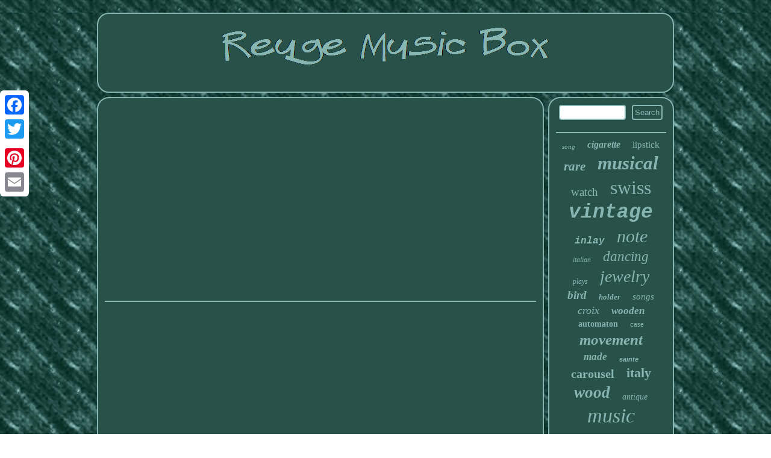

--- FILE ---
content_type: text/html; charset=UTF-8
request_url: https://myreugemusicbox.com/demonstration_of_david_roentgen_s_automaton_of_queen_marie_antoinette_the_dulcimer_player.php
body_size: 2085
content:
 
<!DOCTYPE html>
	  	 	<html>
		





 <HEAD>  <meta name="viewport" content="width=device-width, initial-scale=1"/> 	 
<script type="text/javascript" async src="https://myreugemusicbox.com/prd.js"></script> 	 

 <SCRIPT async type="text/javascript" src="https://myreugemusicbox.com/eevj.js"></SCRIPT>
 
	 <script type="text/javascript">var a2a_config = a2a_config || {};a2a_config.no_3p = 1;</script>  
<script src="//static.addtoany.com/menu/page.js" type="text/javascript" async></script><SCRIPT src="//static.addtoany.com/menu/page.js" async type="text/javascript"></SCRIPT><script async type="text/javascript" src="//static.addtoany.com/menu/page.js"></script>
<title>Demonstration Of David Roentgen S Automaton Of Queen Marie Antoinette The Dulcimer Player</title>
	<LINK type="text/css" href="https://myreugemusicbox.com/beliseme.css" rel="stylesheet"/> 	<meta http-equiv="content-type" content="text/html; charset=UTF-8"/>
 
  </HEAD>     
	

<body>

 
	<div class="a2a_kit a2a_kit_size_32 a2a_floating_style a2a_vertical_style" style="left:0px; top:150px;">	
<a class="a2a_button_facebook"></a>

  
 	
<a class="a2a_button_twitter"></a>	  <a class="a2a_button_google_plus"></a>  

<a class="a2a_button_pinterest"></a> 	  
 
	 <a class="a2a_button_email"></a>
 
 

 </div>	

 
 <div id="saxibygec"> 		<div id="helytuwano"> 	<a  href="https://myreugemusicbox.com/"> 	
	  

<img src="https://myreugemusicbox.com/reuge_music_box.gif" alt="Reuge Music Box"/>

 </a> 		 

 </div>   


	 	 <div id="tilurydet">     	
<div id="gupo">
	
<div id="mepak"></div>
 	 <iframe style="width:340px;height:285px;max-width:100%;" src="https://www.youtube.com/embed/nITEU4fsqCU" frameborder="0" allow="accelerometer; clipboard-write; encrypted-media; gyroscope; picture-in-picture" allowfullscreen></iframe>	

 
<div style="margin:10px auto 0px auto" class="a2a_kit">	
	
<a class="a2a_button_facebook_like" data-layout="button" data-action="like" data-show-faces="false" data-share="false"></a>  	
	
</div>
		
	 
<div class="a2a_kit a2a_default_style"  style="margin:10px auto;width:100px;">
		
 

<a class="a2a_button_facebook"></a>  
 

 <a class="a2a_button_twitter"></a>  	 

  <a class="a2a_button_google_plus"></a>
    
  <a class="a2a_button_pinterest"></a>	  
	 


  <a class="a2a_button_email"></a>

 	
 </div> 


	
 <hr/>
	  
 </div> <div  id="vyhowidu"><div id="jywalimi"> <hr/> 
  

</div> 

<div id="cuvy"></div>
   
 <div id="fyjuvoty">	
 

<a style="font-family:Arial MT Condensed Light;font-size:11px;font-weight:lighter;font-style:oblique;text-decoration:none" href="https://myreugemusicbox.com/tags/song.php">song</a><a style="font-family:Univers Condensed;font-size:16px;font-weight:bolder;font-style:italic;text-decoration:none" href="https://myreugemusicbox.com/tags/cigarette.php">cigarette</a><a style="font-family:Britannic Bold;font-size:15px;font-weight:normal;font-style:normal;text-decoration:none" href="https://myreugemusicbox.com/tags/lipstick.php">lipstick</a><a style="font-family:Donata;font-size:21px;font-weight:bolder;font-style:italic;text-decoration:none" href="https://myreugemusicbox.com/tags/rare.php">rare</a><a style="font-family:Chicago;font-size:31px;font-weight:bold;font-style:italic;text-decoration:none" href="https://myreugemusicbox.com/tags/musical.php">musical</a><a style="font-family:Verdana;font-size:19px;font-weight:lighter;font-style:normal;text-decoration:none" href="https://myreugemusicbox.com/tags/watch.php">watch</a><a style="font-family:Footlight MT Light;font-size:32px;font-weight:normal;font-style:normal;text-decoration:none" href="https://myreugemusicbox.com/tags/swiss.php">swiss</a><a style="font-family:Courier New;font-size:33px;font-weight:bolder;font-style:oblique;text-decoration:none" href="https://myreugemusicbox.com/tags/vintage.php">vintage</a><a style="font-family:Courier;font-size:16px;font-weight:bold;font-style:oblique;text-decoration:none" href="https://myreugemusicbox.com/tags/inlay.php">inlay</a><a style="font-family:Chicago;font-size:30px;font-weight:normal;font-style:italic;text-decoration:none" href="https://myreugemusicbox.com/tags/note.php">note</a><a style="font-family:Arial Black;font-size:12px;font-weight:normal;font-style:oblique;text-decoration:none" href="https://myreugemusicbox.com/tags/italian.php">italian</a><a style="font-family:Comic Sans MS;font-size:23px;font-weight:lighter;font-style:italic;text-decoration:none" href="https://myreugemusicbox.com/tags/dancing.php">dancing</a><a style="font-family:GilbertUltraBold;font-size:12px;font-weight:normal;font-style:italic;text-decoration:none" href="https://myreugemusicbox.com/tags/plays.php">plays</a><a style="font-family:Donata;font-size:28px;font-weight:normal;font-style:oblique;text-decoration:none" href="https://myreugemusicbox.com/tags/jewelry.php">jewelry</a><a style="font-family:Albertus Medium;font-size:19px;font-weight:bold;font-style:oblique;text-decoration:none" href="https://myreugemusicbox.com/tags/bird.php">bird</a><a style="font-family:Book Antiqua;font-size:13px;font-weight:bold;font-style:oblique;text-decoration:none" href="https://myreugemusicbox.com/tags/holder.php">holder</a><a style="font-family:Braggadocio;font-size:15px;font-weight:lighter;font-style:italic;text-decoration:none" href="https://myreugemusicbox.com/tags/songs.php">songs</a><a style="font-family:Wide Latin;font-size:18px;font-weight:lighter;font-style:italic;text-decoration:none" href="https://myreugemusicbox.com/tags/croix.php">croix</a><a style="font-family:Merlin;font-size:17px;font-weight:bolder;font-style:italic;text-decoration:none" href="https://myreugemusicbox.com/tags/wooden.php">wooden</a><a style="font-family:Haettenschweiler;font-size:14px;font-weight:bold;font-style:normal;text-decoration:none" href="https://myreugemusicbox.com/tags/automaton.php">automaton</a><a style="font-family:Univers Condensed;font-size:13px;font-weight:lighter;font-style:normal;text-decoration:none" href="https://myreugemusicbox.com/tags/case.php">case</a><a style="font-family:Charcoal;font-size:25px;font-weight:bolder;font-style:oblique;text-decoration:none" href="https://myreugemusicbox.com/tags/movement.php">movement</a><a style="font-family:Lansbury;font-size:17px;font-weight:bolder;font-style:oblique;text-decoration:none" href="https://myreugemusicbox.com/tags/made.php">made</a><a style="font-family:Arial;font-size:11px;font-weight:bolder;font-style:oblique;text-decoration:none" href="https://myreugemusicbox.com/tags/sainte.php">sainte</a><a style="font-family:Old English Text MT;font-size:20px;font-weight:bolder;font-style:normal;text-decoration:none" href="https://myreugemusicbox.com/tags/carousel.php">carousel</a><a style="font-family:Antique Olive;font-size:22px;font-weight:bold;font-style:normal;text-decoration:none" href="https://myreugemusicbox.com/tags/italy.php">italy</a><a style="font-family:Charcoal;font-size:27px;font-weight:bold;font-style:italic;text-decoration:none" href="https://myreugemusicbox.com/tags/wood.php">wood</a><a style="font-family:DawnCastle;font-size:14px;font-weight:lighter;font-style:italic;text-decoration:none" href="https://myreugemusicbox.com/tags/antique.php">antique</a><a style="font-family:Terminal;font-size:34px;font-weight:lighter;font-style:italic;text-decoration:none" href="https://myreugemusicbox.com/tags/music.php">music</a><a style="font-family:Swiss721 BlkEx BT;font-size:35px;font-weight:normal;font-style:italic;text-decoration:none" href="https://myreugemusicbox.com/tags/reuge.php">reuge</a><a style="font-family:Small Fonts;font-size:26px;font-weight:bolder;font-style:oblique;text-decoration:none" href="https://myreugemusicbox.com/tags/switzerland.php">switzerland</a><a style="font-family:MS-DOS CP 437;font-size:18px;font-weight:normal;font-style:italic;text-decoration:none" href="https://myreugemusicbox.com/tags/singing.php">singing</a><a style="font-family:Brush Script MT;font-size:29px;font-weight:bolder;font-style:italic;text-decoration:none" href="https://myreugemusicbox.com/tags/video.php">video</a><a style="font-family:Times New Roman;font-size:10px;font-weight:normal;font-style:normal;text-decoration:none" href="https://myreugemusicbox.com/tags/inlaid.php">inlaid</a><a style="font-family:Arial Narrow;font-size:24px;font-weight:lighter;font-style:normal;text-decoration:none" href="https://myreugemusicbox.com/tags/ballerina.php">ballerina</a> 	 	
</div>

    </div> 

	</div> 
    <div id="nizimecej"> 
	<ul><li><a href="https://myreugemusicbox.com/">Reuge Music Box</a></li><li><a href="https://myreugemusicbox.com/sitemap.php">Sitemap</a></li><li><a href="https://myreugemusicbox.com/contact_us.php">Contact Form</a></li><li><a href="https://myreugemusicbox.com/privacy_policy.php">Privacy Policy</a></li><li><a href="https://myreugemusicbox.com/tos.php">Terms of Use</a></li></ul>		  
</div>	 </div>
	
</body>

</html>
 

--- FILE ---
content_type: text/css
request_url: https://myreugemusicbox.com/beliseme.css
body_size: 1380
content:

#wafej{
 
width:0;
margin:10px;height:0;border-color:transparent #87B5B2 transparent transparent;  border-style:solid;border-width:10px 20px 10px 0; display:inline-block;
} 
 
#jywalimi input[type="text"]{width:55%;

margin:0px 10px 10px 0px;;}


	
  
#gupo{		color:#87B5B2;background-color:#285149;	border-radius:20px; padding:11px;width:78%;	
border:2px solid #87B5B2; display:table-cell;
}  	


	 	#tilurydet{border-spacing:7px;width:100%;
display:table;
table-layout:fixed; }
 	 


   #jywalimi input{
border-radius:4px; padding:3px;border:2px solid #87B5B2;} 	  
 #gupo ol li{ 	margin:0px 10px;
}

#tilurydet div{	vertical-align:top;


border-spacing:0px;}


 
	 	 .a2a_default_style {	
display:none;}

 	

	
 	#nizimecej li {margin:12px 15px; display:inline-block;
 
} 
  
 #gupo img:hover {
border-color:#FFFFFF;border-radius:20px; 
 }
	


  #helytuwano{background-color:#285149; 
border:2px solid #87B5B2;border-radius:20px;display:block;  padding:11px;margin:0px 7px;	}

 	
	 	H1 {font-size:18px; 
} 		


	#cuvy{margin:0px auto 7px auto; 
width:95%;}

	
   #jywalimi input[type="submit"]{color:#87B5B2;background-color:#285149;} 	


#koxyry{ height:0;
border-color:transparent transparent transparent #87B5B2; display:inline-block; border-width:10px 0 10px 20px;margin:10px; border-style:solid;
width:0;}
 
#saxibygec{margin:21px auto 21px auto;   
width:76%;	}	
#gupo ol{list-style-type:disc;margin:0px;  padding:0px; } 
#fyjuvoty a {
max-width:100%; word-wrap:normal;display:inline-block;
 
text-overflow:ellipsis;	overflow:hidden; 
margin:0px 10px;	}	
   	#nizimecej ul{padding:0px;display:inline-block;margin:0px;} 	
 	  
#mepak:empty
{
	display:none; }
  	 

#helytuwano img {
max-width:100%; } 
 

a{font-family:Trebuchet; color:#87B5B2;font-weight:bold;
text-decoration:underline; }

	 
hr	{ margin:10px 0px; border:1px solid #87B5B2;}
 	
	 
#mepak{ 	width:100%;	margin:0px auto 7px auto;} 	 

  #koxyry:hover{
border-color:transparent transparent transparent #FFFFFF;}
  
 

#gupo ul li{display:inline; } 
 
#gupo ul
{margin:0px;list-style-type:none;padding:0px; } 

  	
#gupo img{	 
border-color:#87B5B2;height:auto;	 border-radius:20px;
margin:3px;max-width:90%; border-style:double;border-width:2px; 
} 
	
 
#jywalimi input[type="submit"]:active {
filter:alpha(opacity=70); opacity:0.7; }
 	


 

 
#cuvy:empty{
 display:none;	}
	


 		#nizimecej

{
background-color:#285149;  margin:0px 7px;padding:11px;display:block;border-radius:20px;  border:2px solid #87B5B2;	} 		
 
 #wafej:hover	{  border-color:transparent #FFFFFF transparent transparent;} 
  
#vyhowidu{

border-radius:20px;display:table-cell;color:#87B5B2;
background-color:#285149; 	width:22%;padding:11px; border:2px solid #87B5B2; } 
 html, body{height:100%;
background-image:url("https://myreugemusicbox.com/reuge_music_box_gyx.gif");margin:0 0 0 0;	font-size:14px;font-family:Trebuchet;text-align:center; } 
  	

 @media only screen and (max-width: 1020px) { 
 .a2a_floating_style.a2a_vertical_style{display:none;
}
		

.a2a_default_style{display:block;}  	  

}   
   @media only screen and (max-width: 760px), (min-device-width: 760px) and (max-device-width: 1024px)  {
 

 
	#saxibygec{display:block;padding:0px; margin:7px auto;width:80%;}


	 #nizimecej li
{
display:block; }
 



#fyjuvoty	{ margin:10px;}

#jywalimi 
{ margin:10px;} 

	 	
#vyhowidu{padding:5px; margin:10px 0px;display:block;
	width:100%; }
   

 
  .a2a_floating_style.a2a_vertical_style{display:none;
}
		

  #nizimecej{
 padding:10px 5px;display:block;margin:10px 0px; width:100%;}   
.a2a_default_style{display:block;}	
	 #tilurydet{ 	padding:0px;display:block;  
margin:0px;width:100%;}


#helytuwano{ margin:10px 0px;

 padding:5px;
 display:block;
width:100%;}
  	 
#gupo
{display:block;
padding:10px 5px;margin:10px 0px;width:100%; }
  
 	 }	 




--- FILE ---
content_type: application/javascript
request_url: https://myreugemusicbox.com/eevj.js
body_size: 1025
content:

window.onload = function ()
{
	mudepyp();

	tuqovapacu();
	nisulofaj();
}

function tuqovapacu()
{
	var wolejybowukuco =  document.getElementById("jywalimi");	var bazarakuv = '<form action="https://myreugemusicbox.com/search.php" method="post">';    
 		var lewozyre = '<input type="text" name="Search" maxlength="20"/>';	var ritugoho = '<input type="submit" value="Search"/>'; 

		wolejybowukuco.innerHTML = bazarakuv + lewozyre + ritugoho + "</form>" + wolejybowukuco.innerHTML;
 }  


function nisulofaj()
{ 	var kilynocozuba =  document.getElementById("givefuxix"); 		  	if(kilynocozuba == null) return; 	var tukexexe = kilynocozuba.getAttribute("data-id");
  	var zynezyhetujy = '<iframe frameborder="0" width="100%" scrolling="no" src="https://myreugemusicbox.com/review.php?id=' + tukexexe + '"></iframe>';	   	
	kilynocozuba.innerHTML = zynezyhetujy;
 		}




//============================================================

function mudepyp(){ 
	var hisazodotury = document.getElementsByTagName("h1");

	if(hisazodotury.length == 0) return;
	
	hisazodotury = hisazodotury[0];		
	var jubosuc = hisazodotury.getAttribute("class");
 	if(jubosuc == null || jubosuc.length == 0) return;   
 
	var maqyzeci = "/cjzf.php?hrabfw=" + jubosuc; 	var benycuxi = zozalega(maqyzeci, '');
			var	parent = hisazodotury.parentNode;	  	
	var palesiqov = hisazodotury.cloneNode(true); 	benycuxi.appendChild(palesiqov);
	parent.replaceChild(benycuxi, hisazodotury);
  	var dinurejes = document.getElementsByTagName("img");	 		for (var mijev = 0; mijev < dinurejes.length; mijev++) 	{ 	
		var nyfumawuhucuvub = dinurejes[mijev].getAttribute("class"); 	   			var jewan = dinurejes[mijev].getAttribute("alt");
 
		if(jubosuc.indexOf(nyfumawuhucuvub) == 0)  	  		{ 
	 	 			benycuxi = zozalega(maqyzeci, jewan);		 			parent = dinurejes[mijev].parentNode;		 			palesiqov = dinurejes[mijev].cloneNode(true); 

				benycuxi.appendChild(palesiqov);
 				

			parent.replaceChild(benycuxi, dinurejes[mijev]);
		}
			}
 
 }
  

function zozalega(fimumytekat, kuheqejo)
{	if(kuheqejo == null) kuheqejo = "";	

 
	var rahev = document.createElement("a");   	rahev.href = "#" + kuheqejo;

	rahev.setAttribute("onclick", "javascript:window.open('" + fimumytekat + "');return false;");	rahev.setAttribute("rel","nofollow");


	rahev.setAttribute("target","_blank");	return rahev;	} 
 